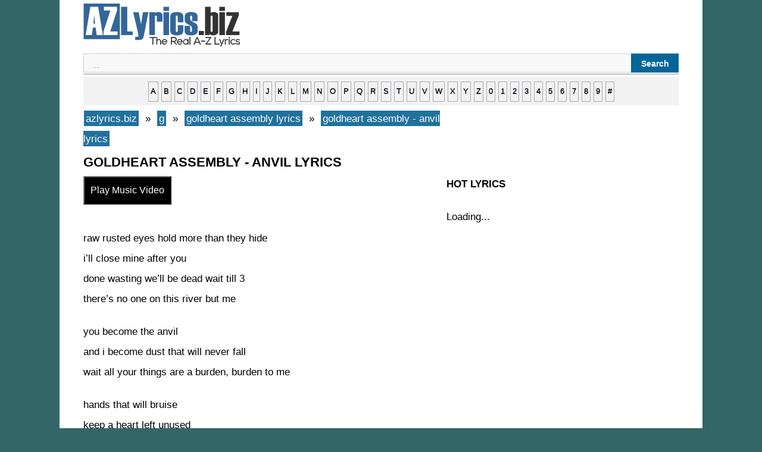

--- FILE ---
content_type: text/html; charset=UTF-8
request_url: https://azlyrics.biz/g/goldheart-assembly-lyrics/goldheart-assembly-anvil-lyrics/
body_size: 3280
content:
 
  <!DOCTYPE html><html lang="en-US"><head>
<title>goldheart assembly - anvil lyrics | azlyrics.biz</title>
<meta charset="UTF-8" />
<meta name="description" content="goldheart assembly - anvil lyrics : raw rusted eyes hold more than they hide i&#8217;ll close mine after you done wasting we&#8217;ll be dead wait till 3 there&#8217;s no one on this river but me you become the anvil and i become dust that will never fall wait all your things are a burden, burden to me hands that will bruise "/>
<meta property="og:type" content="music.song" />
<meta property="og:title" content="goldheart assembly - anvil lyrics" />
<meta property="og:description" content="goldheart assembly - anvil lyrics : raw rusted eyes hold more than they hide i&#8217;ll close mine after you done wasting we&#8217;ll be dead wait till 3 there&#8217;s no one on this river but me you become the anvil and i become dust that will never fall wait all your things are a burden, burden to me hands that will bruise " />
<meta property="og:url" content="https://azlyrics.biz/g/goldheart-assembly-lyrics/goldheart-assembly-anvil-lyrics/" />
<meta property="og:site_name" content="azlyrics.biz" />
<meta property="og:image" content="https://azlyrics.biz/assets/img/804.jpg" />
<meta name="twitter:card" content="summary" />
<meta name="twitter:title" content="goldheart assembly - anvil lyrics" />
<meta name="twitter:description" content="goldheart assembly - anvil lyrics : raw rusted eyes hold more than they hide i&#8217;ll close mine after you done wasting we&#8217;ll be dead wait till 3 there&#8217;s no one on this river but me you become the anvil and i become dust that will never fall wait all your things are a burden, burden to me hands that will bruise " />
<meta name="twitter:image" content="https://azlyrics.biz/assets/img/20.jpg" />
<meta property="fb:pages" content="220617925115931" />
<meta property="fb:app_id" content="1985530811496649" />
<meta name="viewport" content="width=device-width" />
<link rel="canonical" href="https://azlyrics.biz/g/goldheart-assembly-lyrics/goldheart-assembly-anvil-lyrics/" />
<link rel="stylesheet" type="text/css" href="https://azlyrics.biz/assets/style.css" media="all" />
<link rel="icon" href="https://azlyrics.biz/assets/favicon.ico" type="image/x-icon" /> 
<link rel="alternate" type="application/rss+xml" title="RSS Feed" href="https://azlyrics.biz/rssfeed/" />
<!-- async -->
<script async src="https://srv.clickfuse.com/ads/ads.js"></script>
<script type="text/javascript">
    //  BIT - azlyrics.biz - FLEX
    window.amplified = window.amplified || { init: [] };
    amplified.init.push(function() {
        amplified.setParams({
            artist: "goldheart assembly",
            song: "anvil",
        });
        amplified.pushAdUnit(100006537);
        amplified.run();
    });
</script>
</head><body class="single single-post postid-azlyricsbiz single-format-standard"><div id="page" class="hfeed site"><div id="main" class="site-main"><div id="primary" class="content-area"><div id="content" class="site-content" role="main"> <article id="post-azlyricsbiz" class="post-azlyricsbiz post type-post status-publish format-standard hentry"> <header class="entry-header"></header><div class="entry-content"><a href="https://azlyrics.biz/" title="azlyrics.biz" ><img src="https://azlyrics.biz/assets/logo.png" alt="azlyrics.biz" width="263" height="73"/></a>
<div id='search-box'><form action='https://azlyrics.biz/results/' id='search-form' method='get' target='_top'> <input id='search-text' name='q' placeholder='...' type='text'/> <button id='search-button' type='submit'><span>Search</span></button></form></div><hr>
<div id="ndelek">
<div style="text-transform: lowercase; background-color: #f2f2f2; border: 1px solid #f2f2f2; display: block; padding: 5px; text-align: center; width: auto;"><a href="https://azlyrics.biz/a/">a</a> <a href="https://azlyrics.biz/b/">b</a> <a href="https://azlyrics.biz/c/">c</a> <a href="https://azlyrics.biz/d/">d</a> <a href="https://azlyrics.biz/e/">e</a> <a href="https://azlyrics.biz/f/">f</a> <a href="https://azlyrics.biz/g/">g</a> <a href="https://azlyrics.biz/h/">h</a> <a href="https://azlyrics.biz/i/">i</a> <a href="https://azlyrics.biz/j/">j</a> <a href="https://azlyrics.biz/k/">k</a> <a href="https://azlyrics.biz/l/">l</a> <a href="https://azlyrics.biz/m/">m</a> <a href="https://azlyrics.biz/n/">n</a> <a href="https://azlyrics.biz/o/">o</a> <a href="https://azlyrics.biz/p/">p</a> <a href="https://azlyrics.biz/q/">q</a> <a href="https://azlyrics.biz/r/">r</a> <a href="https://azlyrics.biz/s/">s</a> <a href="https://azlyrics.biz/t/">t</a> <a href="https://azlyrics.biz/u/">u</a> <a href="https://azlyrics.biz/v/">v</a> <a href="https://azlyrics.biz/w/">w</a> <a href="https://azlyrics.biz/x/">x</a> <a href="https://azlyrics.biz/y/">y</a> <a href="https://azlyrics.biz/z/">z</a> <a href="https://azlyrics.biz/0/"> 0</a> <a href="https://azlyrics.biz/1/">1</a> <a href="https://azlyrics.biz/2/">2</a> <a href="https://azlyrics.biz/3/">3</a> <a href="https://azlyrics.biz/4/">4</a> <a href="https://azlyrics.biz/5/">5</a> <a href="https://azlyrics.biz/6/">6</a> <a href="https://azlyrics.biz/7/">7</a> <a href="https://azlyrics.biz/8/">8</a> <a href="https://azlyrics.biz/9/">9</a> <a href="https://azlyrics.biz/other/">#</a></div>
</div>
<div id="xcontent">
<ul class="breadcrumbs" itemscope itemtype="https://schema.org/BreadcrumbList">
<li class="breadcrumbs" itemprop="itemListElement" itemscope itemtype="https://schema.org/ListItem">
<a itemtype="https://schema.org/Thing" itemprop="item" href="https://azlyrics.biz/">
<span itemprop="name">azlyrics.biz</span></a>
<meta itemprop="position" content="1" />
</li>
&nbsp;»&nbsp;
<li  class="breadcrumbs" itemprop="itemListElement" itemscope itemtype="https://schema.org/ListItem">
<a itemtype="https://schema.org/Thing" itemprop="item" href="https://azlyrics.biz/g/">
<span itemprop="name">g</span></a>
<meta itemprop="position" content="2" />
</li>
&nbsp;»&nbsp;
<li  class="breadcrumbs" itemprop="itemListElement" itemscope itemtype="https://schema.org/ListItem">
<a itemtype="https://schema.org/Thing" itemprop="item" href="https://azlyrics.biz/g/goldheart-assembly-lyrics/">
<span itemprop="name">goldheart assembly lyrics</span></a>
<meta itemprop="position" content="3" />
</li>
&nbsp;»&nbsp;
<li  class="breadcrumbs" itemprop="itemListElement" itemscope itemtype="https://schema.org/ListItem">
<a itemtype="https://schema.org/Thing" itemprop="item" href="https://azlyrics.biz/g/goldheart-assembly-lyrics/goldheart-assembly-anvil-lyrics/">
<span itemprop="name">goldheart assembly - anvil lyrics</span></a>
<meta itemprop="position" content="4" />
</li>
</ul>
<h1 class="entry-title">goldheart assembly - anvil lyrics</h1>
<button id='lihatvideo'>Play Music Video</button>
<div id='waitgan'><span style="color:blue;font-weight:bold">Loading...</span></div> 
<div id='hasilvideo'></div> 
<br>
<script>
/* TFP - AZLyrics.biz - Above */
(function() {
	var opts = {
		artist: "goldheart assembly",
		song: "anvil",
		adunit_id: 100003545,
		div_id: "cf_async_" + Math.floor((Math.random() * 999999999))
	};
	document.write('<div id="'+opts.div_id+'"></div>');var c=function(){cf.showAsyncAd(opts)};if(typeof window.cf !== 'undefined')c();else{cf_async=!0;var r=document.createElement("script"),s=document.getElementsByTagName("script")[0];r.async=!0;r.src="//srv.clickfuse.com/showads/showad.js";r.readyState?r.onreadystatechange=function(){if("loaded"==r.readyState||"complete"==r.readyState)r.onreadystatechange=null,c()}:r.onload=c;s.parentNode.insertBefore(r,s)};
})();
</script>
<div id="amplified_100006537"></div>
		<div id="konten"></div><p>raw rusted eyes hold more than they hide<br />
i&#8217;ll close mine after you<br />
done wasting we&#8217;ll be dead wait till 3<br />
there&#8217;s no one on this river but me</p>
<p>you become the anvil<br />
and i become dust that will never fall<br />
wait all your things are a burden, burden to me</p>
<p>hands that will bruise<br />
keep a heart left unused<br />
i make ground on you</p>
<p>the song i will write when i&#8217;ve<br />
wronged all your rights<br />
is written, but will never bе heard</p>
<p>you become thе anvil<br />
and i become dust that will never soar<br />
away, all your things are a burden, a burden to me</p>
<div id="konten"></div>
<br>
<script>
/* TFP - AZLyrics.biz - Below */
(function() {
	var opts = {
		artist: "goldheart assembly",
		song: "anvil",
		adunit_id: 100003546,
		div_id: "cf_async_" + Math.floor((Math.random() * 999999999))
	};
	document.write('<div id="'+opts.div_id+'"></div>');var c=function(){cf.showAsyncAd(opts)};if(typeof window.cf !== 'undefined')c();else{cf_async=!0;var r=document.createElement("script"),s=document.getElementsByTagName("script")[0];r.async=!0;r.src="//srv.clickfuse.com/showads/showad.js";r.readyState?r.onreadystatechange=function(){if("loaded"==r.readyState||"complete"==r.readyState)r.onreadystatechange=null,c()}:r.onload=c;s.parentNode.insertBefore(r,s)};
})();
</script><br>
<div class="breadcrumbs">
<div id="penyanyine"></div>
<p><b>- <a href="https://azlyrics.biz/g/goldheart-assembly-lyrics/">goldheart assembly lyrics</a></b></p>
<div id="penyanyine"></div>
</div>
<div id="siteloader"></div>
<p><strong>Random Lyrics</strong></p>
<div id="bacamore"></div>
<ul>
<li><a href="https://azlyrics.biz/s/saito-lyrics/saito-place-lyrics/">saito - place lyrics</a></li>
		<li><a href="https://azlyrics.biz/t/talking-backwards-lyrics/talking-backwards-arnold-palmer-lyrics/">talking backwards - arnold palmer lyrics</a></li>
		<li><a href="https://azlyrics.biz/m/morphineee-lyrics/morphineee-%d1%81%d0%b8%d0%bf%d1%83%d1%8e-%d0%b0%d1%88%d0%ba%d1%83-sip-hqd-lyrics/">​morphineee - сипую ашку (sip hqd) lyrics</a></li>
		<li><a href="https://azlyrics.biz/i/imp-lyrics/imp-shake-me-up-lyrics/">imp. - shake me up lyrics</a></li>
		<li><a href="https://azlyrics.biz/r/r3tro-riq-lyrics/r3tro-riq-away-lyrics/">r3tro riq - away lyrics</a></li>
		<li><a href="https://azlyrics.biz/l/lex-carter-lyrics/lex-carter-world-is-yours-lyrics/">lex carter - world is yours lyrics</a></li>
		<li><a href="https://azlyrics.biz/j/josh-tenor-lyrics/josh-tenor-dont-forget-the-t-lyrics/">josh tenor - don't forget the t lyrics</a></li>
		<li><a href="https://azlyrics.biz/p/polikarpova-lyrics/polikarpova-%d0%bd%d0%b0%d0%bf%d1%8c%d1%91%d0%bc%d1%81%d1%8f-lets-get-drunk-lyrics/">polikarpova - напьёмся (let's get drunk) lyrics</a></li>
		<li><a href="https://azlyrics.biz/t/the-pussycat-dolls-lyrics/the-pussycat-dolls-impressed-lyrics/">the pussycat dolls - impressed lyrics</a></li>
		<li><a href="https://azlyrics.biz/d/del-arno-band-lyrics/del-arno-band-igraj-dok-te-ne-sruse-lyrics/">del arno band - igraj dok te ne sruše lyrics</a></li>
		</ul>
<div id="bacamore"></div>
</div>
<div id="xsidebar">
<div id="banner2"></div>
<p><strong>HOT LYRICS</strong></p>
<div id="popularwidget">Loading...</div>
</div>
</div><footer class="entry-meta"></footer> </article></div></div></div><footer id="colophon" class="site-footer" role="contentinfo"><hr>
 <strong> <a href="https://azlyrics.biz"> AZ Lyrics</a>   • <a href="https://azlyrics.biz/contact-us/"> Contact</a> • <a href="https://azlyrics.biz/submit-correct-lyrics/"> Submit / Correct Lyrics</a> • <a href="https://azlyrics.biz/privacy-policy"> Privacy Policy</a> • <a rel="nofollow" target="_blank" href="https://www.facebook.com/azlyricsbiz/">Facebook</a> | <a href="/rssfeed/"> RSS Feed </a> - <a href="https://azlyrics.biz/sitemap/">Sitemap</a></strong> 
<div class="site-info"></div> </footer></div>
<script src="https://cdnjs.cloudflare.com/ajax/libs/jquery/3.6.0/jquery.min.js"></script>
<script>
$('#lihatvideo').on('click',function(){
$('#hasilvideo').load('https://azlyrics.biz/sakuduku/yt.php?lagune=goldheart-assembly-anvil');
});
$(document).ready(function () {
	$("#waitgan").hide();
	$("#lihatvideo").click(AlertSave);
});
function AlertSave() {
$("#waitgan").fadeIn("slow").delay(3000).fadeOut("slow");
$("#lihatvideo").fadeIn("slow").delay(10).fadeOut("slow");
}
</script> 
<script>
$(function(){
$('#siteloader').load('https://azlyrics.biz/sakuduku/');
});
</script>
</body></html>
